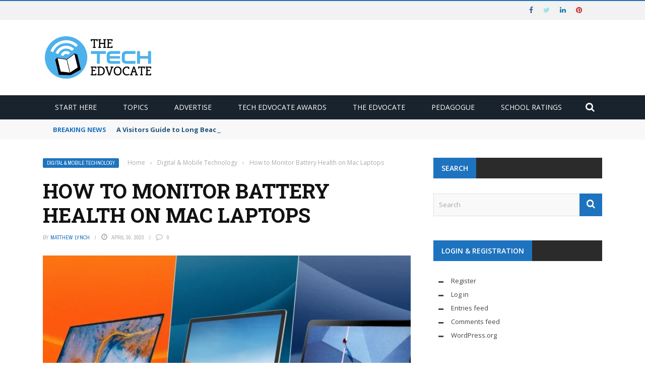

--- FILE ---
content_type: text/html; charset=utf-8
request_url: https://www.google.com/recaptcha/api2/aframe
body_size: 268
content:
<!DOCTYPE HTML><html><head><meta http-equiv="content-type" content="text/html; charset=UTF-8"></head><body><script nonce="2YqVk_8xFbRcL4QpNmbw_w">/** Anti-fraud and anti-abuse applications only. See google.com/recaptcha */ try{var clients={'sodar':'https://pagead2.googlesyndication.com/pagead/sodar?'};window.addEventListener("message",function(a){try{if(a.source===window.parent){var b=JSON.parse(a.data);var c=clients[b['id']];if(c){var d=document.createElement('img');d.src=c+b['params']+'&rc='+(localStorage.getItem("rc::a")?sessionStorage.getItem("rc::b"):"");window.document.body.appendChild(d);sessionStorage.setItem("rc::e",parseInt(sessionStorage.getItem("rc::e")||0)+1);localStorage.setItem("rc::h",'1768992257264');}}}catch(b){}});window.parent.postMessage("_grecaptcha_ready", "*");}catch(b){}</script></body></html>